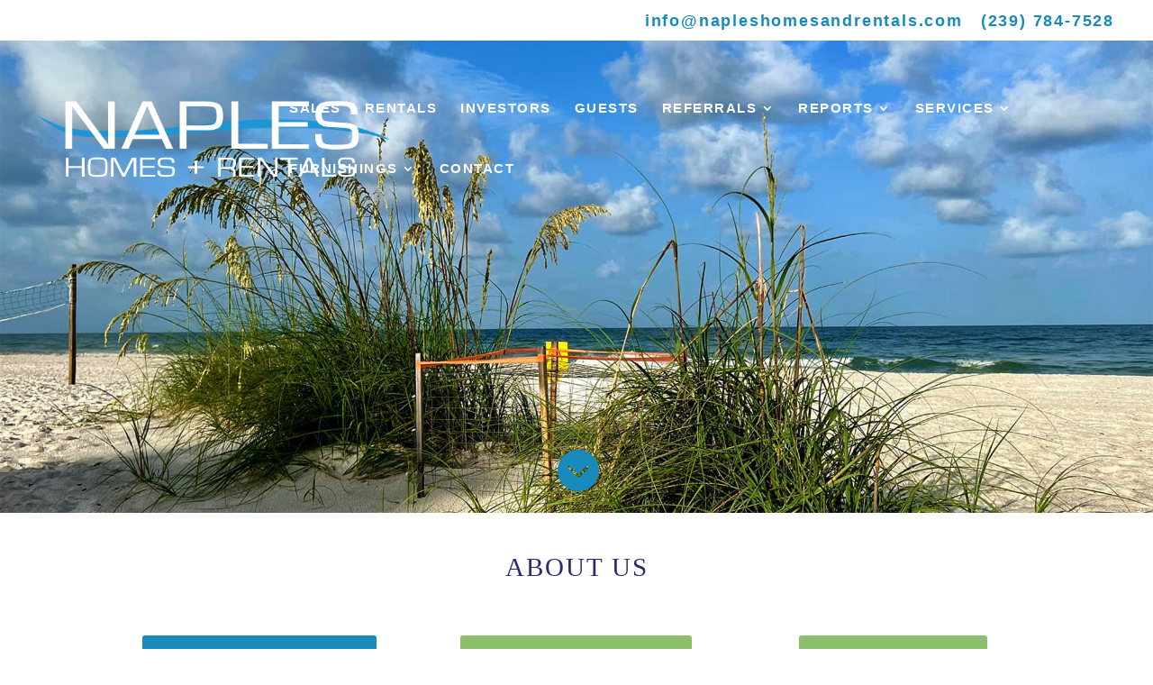

--- FILE ---
content_type: text/css
request_url: https://napleshomesandrentals.com/wp-content/et-cache/3042/et-core-unified-3042.min.css?ver=1764983747
body_size: 358
content:
.et_pb_contact_form_container .et_pb_contact_field_0.et_pb_contact_field .input,.et_pb_contact_form_container .et_pb_contact_field_0.et_pb_contact_field .input[type="checkbox"]+label i,.et_pb_contact_form_container .et_pb_contact_field_0.et_pb_contact_field .input[type="radio"]+label i,.et_pb_contact_form_container .et_pb_contact_field_1.et_pb_contact_field .input,.et_pb_contact_form_container .et_pb_contact_field_1.et_pb_contact_field .input[type="checkbox"]+label i,.et_pb_contact_form_container .et_pb_contact_field_1.et_pb_contact_field .input[type="radio"]+label i,.et_pb_contact_form_container .et_pb_contact_field_2.et_pb_contact_field .input,.et_pb_contact_form_container .et_pb_contact_field_2.et_pb_contact_field .input[type="checkbox"]+label i,.et_pb_contact_form_container .et_pb_contact_field_2.et_pb_contact_field .input[type="radio"]+label i,.et_pb_contact_form_container .et_pb_contact_field_3.et_pb_contact_field .input,.et_pb_contact_form_container .et_pb_contact_field_3.et_pb_contact_field .input[type="checkbox"]+label i,.et_pb_contact_form_container .et_pb_contact_field_3.et_pb_contact_field .input[type="radio"]+label i{font-family:Eurostile,sans-serif}@media only screen and (max-width:1024px){#top-menu-nav{display:none}#et_mobile_nav_menu{display:block}}.et_pb_contact_field_options_list{column-count:5;display:block}.pa-inline-buttons .et_pb_button_module_wrapper{display:inline-block}.et-pb-contact-message{color:#188abc!important;font-weight:bold}.sp-bottom-thumbnails.sp-has-pointer .sp-selected-thumbnail:before{border-bottom:5px solid #188abc!important}.sp-bottom-thumbnails.sp-has-pointer .sp-selected-thumbnail:after{border-bottom:13px solid #188abc!important}.et_pb_tabs_controls li a{font-family:Eurostile,sans-serif;font-size:16px;letter-spacing:.1em;color:#ffffff!important}.et_pb_tabs_controls li.et_pb_tab_active{background-color:#188abc!important}.et_pb_tabs_controls{background-color:#8bbf6c!important}@media only screen and (device-width:414px) and (device-height:896px) and (-webkit-device-pixel-ratio:2){.et_pb_menu_0_tb_footer.et_pb_menu ul li a{color:#000!important}}.et_header_style_left #et-top-navigation nav>ul>li>a,.et_header_style_split #et-top-navigation nav>ul>li>a{font-family:Eurostile,sans-serif;letter-spacing:.1em;font-size:15px;color:#ffffff}#main-header .nav li ul a{font-family:Eurostile,sans-serif;letter-spacing:.1em;font-size:15px;color:#ffffff}span.mobile_menu_bar:before{color:#ffffff}.et-pb-contact-message{font-size:20px;padding-top:20px}.et_pb_contact{margin-top:-20px}body #page-container .et_pb_section .et_pb_button{font-family:Eurostile,sans-serif}.footer-text{font-size:18px!important;font-family:Eurostile,sans-serif}.footer-text-small{font-size:16px!important;font-family:Eurostile,sans-serif}.et_pb_menu_0_tb_footer.et_pb_menu ul li a{font-size:20px!important}.et_pb_fullwidth_menu--without-logo .et_pb_menu__menu>nav>ul>li,.et_pb_menu--without-logo .et_pb_menu__menu>nav>ul>li{font-family:Eurostile,sans-serif;letter-spacing:0em;font-size:20px!important;color:#ffffff}#main-header{top:60px!important}#et-info{float:none!important;text-align:right;font-family:Eurostile,sans-serif;letter-spacing:.1em;font-size:18px;color:#188ABC}#et-info-phone:before{display:none}#et-info-email:before{display:none}#et-info-phone{float:right}#et-info-email{color:#188ABC;margin-right:20px}#top-header,#top-header a,#et-secondary-nav li li a,#top-header .et-social-icon a:before{font-size:18px;color:#188ABC}.ppw-post-password-container{margin-top:300px!important;height:300px!important;margin-left:10%!important;font-size:22px!important}.ppw-ppf-input-container input[type='submit']{background-color:#188ABC!important;padding-left:10px!important;padding-right:10px!important;border:0px!important;font-size:22px;color:#ffffff}input.pwbox-1250{height:20px!important}

--- FILE ---
content_type: text/css
request_url: https://napleshomesandrentals.com/wp-content/et-cache/3042/et-core-unified-tb-72-deferred-3042.min.css?ver=1764983747
body_size: 491
content:
.et_pb_section_0_tb_footer.et_pb_section{padding-top:10px;padding-bottom:10px;background-color:#188abc!important}.et_pb_image_0_tb_footer{max-width:36%;text-align:center}.et_pb_row_1_tb_footer.et_pb_row,.et_pb_row_2_tb_footer.et_pb_row{padding-top:0px!important;padding-bottom:20px!important;margin-top:0px!important;margin-bottom:0px!important;padding-top:0px;padding-bottom:20px}.et_pb_text_0_tb_footer.et_pb_text,.et_pb_text_1_tb_footer.et_pb_text,.et_pb_text_2_tb_footer.et_pb_text,.et_pb_text_3_tb_footer.et_pb_text,.et_pb_text_4_tb_footer.et_pb_text,.et_pb_text_5_tb_footer.et_pb_text,.et_pb_text_6_tb_footer.et_pb_text,.et_pb_text_7_tb_footer.et_pb_text,.et_pb_text_8_tb_footer.et_pb_text,.et_pb_text_9_tb_footer.et_pb_text{color:#FFFFFF!important}.et_pb_text_0_tb_footer,.et_pb_text_1_tb_footer,.et_pb_text_4_tb_footer,.et_pb_text_5_tb_footer,.et_pb_text_8_tb_footer{font-size:20px}.et_pb_text_2_tb_footer,.et_pb_text_3_tb_footer,.et_pb_text_6_tb_footer{font-size:20px;margin-right:20px!important}.et_pb_text_7_tb_footer{font-size:20px;margin-left:-20px!important}.et_pb_text_9_tb_footer{font-size:16px;font-size:16px!important}.et_pb_image_0_tb_footer.et_pb_module{margin-left:auto!important;margin-right:auto!important}@media only screen and (max-width:980px){.et_pb_image_0_tb_footer .et_pb_image_wrap img{width:auto}}@media only screen and (max-width:767px){.et_pb_image_0_tb_footer .et_pb_image_wrap img{width:auto}}div.et_pb_section.et_pb_section_0{background-image:url(https://napleshomesandrentals.com/wp-content/uploads/2022/08/naples-homes-and-rentals-about.jpg)!important}.et_pb_fullwidth_header_0{max-height:569px;padding-top:0px;padding-bottom:0px;margin-top:0px;margin-bottom:0px}body #page-container .et_pb_section .et_pb_fullwidth_header_0 .et_pb_button_one.et_pb_button,body #page-container .et_pb_section .et_pb_fullwidth_header_0 .et_pb_button_two.et_pb_button{color:#FFFFFF!important;border-width:1px!important;letter-spacing:1px;font-size:23px;font-weight:600!important;background-color:#8bbf6c}body #page-container .et_pb_section .et_pb_fullwidth_header_0 .et_pb_button_one.et_pb_button:hover,body #page-container .et_pb_section .et_pb_fullwidth_header_0 .et_pb_button_two.et_pb_button:hover{padding-right:2em;padding-left:0.7em}body #page-container .et_pb_section .et_pb_fullwidth_header_0 .et_pb_button_one.et_pb_button:hover:after,body #page-container .et_pb_section .et_pb_fullwidth_header_0 .et_pb_button_two.et_pb_button:hover:after{opacity:1}body #page-container .et_pb_section .et_pb_fullwidth_header_0 .et_pb_button_one.et_pb_button:after,body #page-container .et_pb_section .et_pb_fullwidth_header_0 .et_pb_button_two.et_pb_button:after{font-size:1.6em;opacity:0;display:inline-block}body.et_button_custom_icon #page-container .et_pb_fullwidth_header_0 .et_pb_button_one.et_pb_button:after,body.et_button_custom_icon #page-container .et_pb_fullwidth_header_0 .et_pb_button_two.et_pb_button:after{font-size:23px}.et_pb_fullwidth_header_0 .et_pb_fullwidth_header_container .header-image img,.et_pb_fullwidth_header_0 .header-content img.header-logo,.et_pb_fullwidth_header_0 .header-content h1,.et_pb_fullwidth_header_0 .header-content .et_pb_module_header,.et_pb_fullwidth_header_0.et_pb_fullwidth_header .et_pb_header_content_wrapper,.et_pb_fullwidth_header_0 .header-content .et_pb_fullwidth_header_subhead{display:none!important}.et_pb_fullwidth_header_0.et_pb_fullwidth_header .et_pb_fullwidth_header_scroll a .et-pb-icon{color:#188abc}.et_pb_section_1.et_pb_section{padding-top:20px;padding-bottom:30px;margin-top:0px}.et_pb_text_0 h1{font-size:29px;letter-spacing:2px}.et_pb_text_0 h2{font-size:29px;color:#282b72!important;letter-spacing:2px}.et_pb_button_0_wrapper .et_pb_button_0,.et_pb_button_0_wrapper .et_pb_button_0:hover,.et_pb_button_3_wrapper .et_pb_button_3,.et_pb_button_3_wrapper .et_pb_button_3:hover{padding-right:60px!important;padding-left:60px!important}body #page-container .et_pb_section .et_pb_button_0,body #page-container .et_pb_section .et_pb_button_3{color:#FFFFFF!important;border-width:0px!important;background-color:#188ABC}body #page-container .et_pb_section .et_pb_button_0:before,body #page-container .et_pb_section .et_pb_button_0:after,body #page-container .et_pb_section .et_pb_button_1:before,body #page-container .et_pb_section .et_pb_button_1:after,body #page-container .et_pb_section .et_pb_button_2:before,body #page-container .et_pb_section .et_pb_button_2:after,body #page-container .et_pb_section .et_pb_button_3:before,body #page-container .et_pb_section .et_pb_button_3:after,body #page-container .et_pb_section .et_pb_button_4:before,body #page-container .et_pb_section .et_pb_button_4:after,body #page-container .et_pb_section .et_pb_button_5:before,body #page-container .et_pb_section .et_pb_button_5:after{display:none!important}.et_pb_button_0,.et_pb_button_0:after,.et_pb_button_1,.et_pb_button_1:after,.et_pb_button_2,.et_pb_button_2:after,.et_pb_button_3,.et_pb_button_3:after,.et_pb_button_4,.et_pb_button_4:after,.et_pb_button_5,.et_pb_button_5:after{transition:all 300ms ease 0ms}.et_pb_button_1_wrapper .et_pb_button_1,.et_pb_button_1_wrapper .et_pb_button_1:hover,.et_pb_button_2_wrapper .et_pb_button_2,.et_pb_button_2_wrapper .et_pb_button_2:hover,.et_pb_button_4_wrapper .et_pb_button_4,.et_pb_button_4_wrapper .et_pb_button_4:hover,.et_pb_button_5_wrapper .et_pb_button_5,.et_pb_button_5_wrapper .et_pb_button_5:hover{padding-right:80px!important;padding-left:80px!important}body #page-container .et_pb_section .et_pb_button_1,body #page-container .et_pb_section .et_pb_button_2,body #page-container .et_pb_section .et_pb_button_4,body #page-container .et_pb_section .et_pb_button_5{color:#FFFFFF!important;border-width:0px!important;background-color:#8BBF6C}.et_pb_text_1{font-size:16px}@media only screen and (min-width:981px){.et_pb_row_2{display:none!important}}@media only screen and (max-width:980px){body #page-container .et_pb_section .et_pb_fullwidth_header_0 .et_pb_button_one.et_pb_button:after,body #page-container .et_pb_section .et_pb_fullwidth_header_0 .et_pb_button_two.et_pb_button:after{display:inline-block;opacity:0}body #page-container .et_pb_section .et_pb_fullwidth_header_0 .et_pb_button_one.et_pb_button:hover:after,body #page-container .et_pb_section .et_pb_fullwidth_header_0 .et_pb_button_two.et_pb_button:hover:after{opacity:1}}@media only screen and (min-width:768px) and (max-width:980px){.et_pb_section_0,.et_pb_row_1{display:none!important}}@media only screen and (max-width:767px){.et_pb_section_0,.et_pb_row_1{display:none!important}body #page-container .et_pb_section .et_pb_fullwidth_header_0 .et_pb_button_one.et_pb_button:after,body #page-container .et_pb_section .et_pb_fullwidth_header_0 .et_pb_button_two.et_pb_button:after{display:inline-block;opacity:0}body #page-container .et_pb_section .et_pb_fullwidth_header_0 .et_pb_button_one.et_pb_button:hover:after,body #page-container .et_pb_section .et_pb_fullwidth_header_0 .et_pb_button_two.et_pb_button:hover:after{opacity:1}}